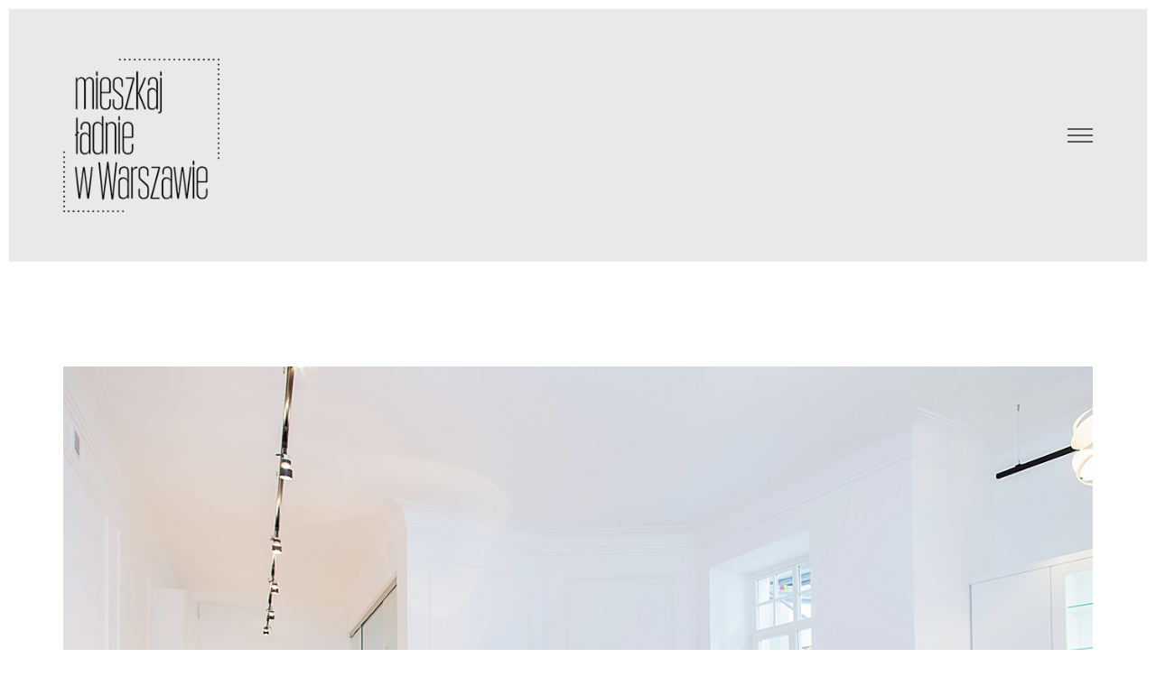

--- FILE ---
content_type: text/html; charset=UTF-8
request_url: http://www.mieszkajladniewwarszawie.pl/photo-portfolio/wynajmij-apartament-historyczna-czesc-warszawy/
body_size: 7845
content:
<!DOCTYPE html>
<!--[if IE 8]>    <html class="ie8"> <![endif]-->
<!--[if IE 9]>    <html class="ie9"> <![endif]-->
<!--[if gt IE 9]><!--> <html lang="en" lang="pl-PL" prefix="og: http://ogp.me/ns#" xmlns="http://www.w3.org/1999/xhtml"> <!--<![endif]-->
<head>
  <meta http-equiv="Content-Type" content="text/html; charset=UTF-8" />
  <meta name="generator" content="WordPress 4.4.33" /> <!-- leave this for stats please -->
  <meta name="viewport" content="width=device-width, minimum-scale=1.0, maximum-scale=1.0">
  <meta http-equiv="X-UA-Compatible" content="IE=edge;chrome=1">
  <meta charset="UTF-8"/>
  <title>
        Apartament w historycznej części Warszawy - Mieszkaj ładnie w WarszawieMieszkaj ładnie w Warszawie  </title>
  <link rel="profile" href="http://gmpg.org/xfn/11"/>
  <link rel="pingback" href="http://www.mieszkajladniewwarszawie.pl/xmlrpc.php"/>
  <link rel="alternate" type="application/rss+xml" title="Mieszkaj ładnie w Warszawie Feed" href="http://www.mieszkajladniewwarszawie.pl/feed/">

    <link rel="shortcut icon" href="http://www.mieszkajladniewwarszawie.pl/wp-content/uploads/2016/04/favicon.png" />

    
<!-- This site is optimized with the Yoast SEO plugin v3.2.5 - https://yoast.com/wordpress/plugins/seo/ -->
<link rel="canonical" href="http://www.mieszkajladniewwarszawie.pl/photo-portfolio/wynajmij-apartament-historyczna-czesc-warszawy/" />
<meta property="og:locale" content="pl_PL" />
<meta property="og:type" content="article" />
<meta property="og:title" content="Apartament w historycznej części Warszawy - Mieszkaj ładnie w Warszawie" />
<meta property="og:description" content="Dwa kroki od Traktu Królewskiego, na ulicy Okólnik znajduje się rewitalizowana kamienica a w niej luksusowo wykończony i wyposażony apartament. Kamienica zbudowana została  w 1912 roku,  w 2015 roku przeszła gruntowną rewitalizację. Kameralne położenie pozwala zapomnieć o centralnym położeniu. Mimo, że jest to ścisłe centrum Warszawy, można cieszyć się z ciszy, spokoju oraz otaczającej zieleni. Przepiękne &hellip;" />
<meta property="og:url" content="http://www.mieszkajladniewwarszawie.pl/photo-portfolio/wynajmij-apartament-historyczna-czesc-warszawy/" />
<meta property="og:site_name" content="Mieszkaj ładnie w Warszawie" />
<meta property="og:image" content="http://www.mieszkajladniewwarszawie.pl/wp-content/uploads/2016/04/OKOLNIK_4471.jpg" />
<meta property="og:image:width" content="1280" />
<meta property="og:image:height" content="853" />
<meta name="twitter:card" content="summary_large_image" />
<meta name="twitter:description" content="Dwa kroki od Traktu Królewskiego, na ulicy Okólnik znajduje się rewitalizowana kamienica a w niej luksusowo wykończony i wyposażony apartament. Kamienica zbudowana została  w 1912 roku,  w 2015 roku przeszła gruntowną rewitalizację. Kameralne położenie pozwala zapomnieć o centralnym położeniu. Mimo, że jest to ścisłe centrum Warszawy, można cieszyć się z ciszy, spokoju oraz otaczającej zieleni. Przepiękne [&hellip;]" />
<meta name="twitter:title" content="Apartament w historycznej części Warszawy - Mieszkaj ładnie w Warszawie" />
<meta name="twitter:image" content="http://www.mieszkajladniewwarszawie.pl/wp-content/uploads/2016/04/OKOLNIK_4471.jpg" />
<!-- / Yoast SEO plugin. -->

<link rel="alternate" type="application/rss+xml" title="Mieszkaj ładnie w Warszawie &raquo; Kanał z wpisami" href="http://www.mieszkajladniewwarszawie.pl/feed/" />
<link rel="alternate" type="application/rss+xml" title="Mieszkaj ładnie w Warszawie &raquo; Kanał z komentarzami" href="http://www.mieszkajladniewwarszawie.pl/comments/feed/" />
<link rel="alternate" type="application/rss+xml" title="Mieszkaj ładnie w Warszawie &raquo; Apartament w historycznej części Warszawy Kanał z komentarzami" href="http://www.mieszkajladniewwarszawie.pl/photo-portfolio/wynajmij-apartament-historyczna-czesc-warszawy/feed/" />
		<script type="text/javascript">
			window._wpemojiSettings = {"baseUrl":"https:\/\/s.w.org\/images\/core\/emoji\/72x72\/","ext":".png","source":{"concatemoji":"http:\/\/www.mieszkajladniewwarszawie.pl\/wp-includes\/js\/wp-emoji-release.min.js?ver=4.4.33"}};
			!function(e,n,t){var a;function i(e){var t=n.createElement("canvas"),a=t.getContext&&t.getContext("2d"),i=String.fromCharCode;return!(!a||!a.fillText)&&(a.textBaseline="top",a.font="600 32px Arial","flag"===e?(a.fillText(i(55356,56806,55356,56826),0,0),3e3<t.toDataURL().length):"diversity"===e?(a.fillText(i(55356,57221),0,0),t=a.getImageData(16,16,1,1).data,a.fillText(i(55356,57221,55356,57343),0,0),(t=a.getImageData(16,16,1,1).data)[0],t[1],t[2],t[3],!0):("simple"===e?a.fillText(i(55357,56835),0,0):a.fillText(i(55356,57135),0,0),0!==a.getImageData(16,16,1,1).data[0]))}function o(e){var t=n.createElement("script");t.src=e,t.type="text/javascript",n.getElementsByTagName("head")[0].appendChild(t)}t.supports={simple:i("simple"),flag:i("flag"),unicode8:i("unicode8"),diversity:i("diversity")},t.DOMReady=!1,t.readyCallback=function(){t.DOMReady=!0},t.supports.simple&&t.supports.flag&&t.supports.unicode8&&t.supports.diversity||(a=function(){t.readyCallback()},n.addEventListener?(n.addEventListener("DOMContentLoaded",a,!1),e.addEventListener("load",a,!1)):(e.attachEvent("onload",a),n.attachEvent("onreadystatechange",function(){"complete"===n.readyState&&t.readyCallback()})),(a=t.source||{}).concatemoji?o(a.concatemoji):a.wpemoji&&a.twemoji&&(o(a.twemoji),o(a.wpemoji)))}(window,document,window._wpemojiSettings);
		</script>
		<style type="text/css">
img.wp-smiley,
img.emoji {
	display: inline !important;
	border: none !important;
	box-shadow: none !important;
	height: 1em !important;
	width: 1em !important;
	margin: 0 .07em !important;
	vertical-align: -0.1em !important;
	background: none !important;
	padding: 0 !important;
}
</style>
<link rel='stylesheet' id='tkss-style-css'  href='http://www.mieszkajladniewwarszawie.pl/wp-content/plugins/tk-social-share/css/style.css?ver=4.4.33' type='text/css' media='all' />
<link rel='stylesheet' id='tkss-cl-css-css'  href='http://www.mieszkajladniewwarszawie.pl/wp-content/plugins/tk-social-share/css/basic-icons.css?ver=4.4.33' type='text/css' media='all' />
<link rel='stylesheet' id='easy-swipebox-css'  href='http://www.mieszkajladniewwarszawie.pl/wp-content/plugins/easy-swipebox/public/css/swipebox.min.css?ver=1.1.0' type='text/css' media='all' />
<link rel='stylesheet' id='tk-shortcodes-fap-css'  href='//netdna.bootstrapcdn.com/font-awesome/4.0.3/css/font-awesome.css?ver=2.0.0' type='text/css' media='all' />
<link rel='stylesheet' id='tk-shortcodes-css'  href='http://www.mieszkajladniewwarszawie.pl/wp-content/plugins/tk-shortcodes/public/css/tk-shortcodes-public.css?ver=2.0.0' type='text/css' media='all' />
<link rel='stylesheet' id='bootstrap-css'  href='http://www.mieszkajladniewwarszawie.pl/wp-content/themes/section/css/bootstrap.css?ver=4.4.33' type='text/css' media='all' />
<link rel='stylesheet' id='fontawesome-css'  href='http://netdna.bootstrapcdn.com/font-awesome/4.0.3/css/font-awesome.css?ver=4.4.33' type='text/css' media='all' />
<link rel='stylesheet' id='main_style-css'  href='http://www.mieszkajladniewwarszawie.pl/wp-content/themes/section/style.css?ver=4.4.33' type='text/css' media='all' />
<link rel='stylesheet' id='Noto-css'  href='//fonts.googleapis.com/css?family=Noto+Sans%3A400%2C700%2C400italic%2C700italic&#038;ver=4.4.33' type='text/css' media='all' />
<link rel='stylesheet' id='Dosis-css'  href='//fonts.googleapis.com/css?family=Dosis%3A300%2C400%2C500%2C600%2C700&#038;ver=4.4.33' type='text/css' media='all' />
<script type='text/javascript' src='http://www.mieszkajladniewwarszawie.pl/wp-includes/js/jquery/jquery.js?ver=1.11.3'></script>
<script type='text/javascript' src='http://www.mieszkajladniewwarszawie.pl/wp-includes/js/jquery/ui/core.min.js?ver=1.11.4'></script>
<script type='text/javascript' src='http://www.mieszkajladniewwarszawie.pl/wp-includes/js/jquery/ui/widget.min.js?ver=1.11.4'></script>
<script type='text/javascript' src='http://www.mieszkajladniewwarszawie.pl/wp-includes/js/jquery/ui/tabs.min.js?ver=1.11.4'></script>
<script type='text/javascript' src='http://www.mieszkajladniewwarszawie.pl/wp-content/plugins/tk-shortcodes/public/js/tk-shortcodes-public.js?ver=2.0.0'></script>
<script type='text/javascript' src='http://www.mieszkajladniewwarszawie.pl/wp-content/themes/section/script/modernizr/modernizr.js?ver=4.4.33'></script>
<link rel='https://api.w.org/' href='http://www.mieszkajladniewwarszawie.pl/wp-json/' />
<link rel="EditURI" type="application/rsd+xml" title="RSD" href="http://www.mieszkajladniewwarszawie.pl/xmlrpc.php?rsd" />
<link rel="wlwmanifest" type="application/wlwmanifest+xml" href="http://www.mieszkajladniewwarszawie.pl/wp-includes/wlwmanifest.xml" /> 
<meta name="generator" content="WordPress 4.4.33" />
<link rel='shortlink' href='http://www.mieszkajladniewwarszawie.pl/?p=214' />
<link rel="alternate" type="application/json+oembed" href="http://www.mieszkajladniewwarszawie.pl/wp-json/oembed/1.0/embed?url=http%3A%2F%2Fwww.mieszkajladniewwarszawie.pl%2Fphoto-portfolio%2Fwynajmij-apartament-historyczna-czesc-warszawy%2F" />
<link rel="alternate" type="text/xml+oembed" href="http://www.mieszkajladniewwarszawie.pl/wp-json/oembed/1.0/embed?url=http%3A%2F%2Fwww.mieszkajladniewwarszawie.pl%2Fphoto-portfolio%2Fwynajmij-apartament-historyczna-czesc-warszawy%2F&#038;format=xml" />

		<script>
			(function(i,s,o,g,r,a,m){i['GoogleAnalyticsObject']=r;i[r]=i[r]||function(){
			(i[r].q=i[r].q||[]).push(arguments)},i[r].l=1*new Date();a=s.createElement(o),
			m=s.getElementsByTagName(o)[0];a.async=1;a.src=g;m.parentNode.insertBefore(a,m)
			})(window,document,'script','//www.google-analytics.com/analytics.js','ga');
			ga('create', 'UA-77349528-1', 'auto');
			ga('require', 'displayfeatures');
			ga('require', 'linkid', 'linkid.js');
			ga('set', 'anonymizeIP', true);
			ga('set', 'forceSSL', true);
			ga('send', 'pageview');
		</script>

		<script>
  (function(i,s,o,g,r,a,m){i['GoogleAnalyticsObject']=r;i[r]=i[r]||function(){
  (i[r].q=i[r].q||[]).push(arguments)},i[r].l=1*new Date();a=s.createElement(o),
  m=s.getElementsByTagName(o)[0];a.async=1;a.src=g;m.parentNode.insertBefore(a,m)
  })(window,document,'script','https://www.google-analytics.com/analytics.js','ga');

  ga('create', 'UA-77349528-1', 'auto');
  ga('send', 'pageview');

</script>
<script type="text/javascript">
    (function() {
    var po = document.createElement("script"); po.type = "text/javascript"; po.async = true;
    po.src = "//api.at.getsocial.io/widget/v1/gs_async.js?id=c768ee";
    var s = document.getElementsByTagName("script")[0]; s.parentNode.insertBefore(po, s);
    })();
    var GETSOCIAL_VERSION = "3.1.2";
</script>  <script>
  jQuery(function(){
    if(jQuery('html').hasClass('ie8')){jQuery('.main-content').find('.row').removeClass('grid-wrapper');}
  });
  </script>
</head>
<body class="single single-portfolio postid-214 single-format-standard">

  <header class="header-main__wrapper">
    <nav class="header-main">
      <div class="container">
        <a class="navbar-brand" href="http://www.mieszkajladniewwarszawie.pl">
                      <img src="http://www.mieszkajladniewwarszawie.pl/wp-content/uploads/2016/04/mieszkal-ladnie_logo-1.png" alt='Mieszkaj ładnie w Warszawie' title="Mieszkaj ładnie w Warszawie"/>
                  </a>
      </div><!-- container -->
    </nav>
    <div class="container menu-toggle__wrapper horizontal-middle">
      <button type="button" class="menu-toggle">
        <span class="icon-bar"></span>
      </button>
    </div>

    <nav class="header-nav verticalize-container" role="navigation">
  <a href="#" class="close-navbar"><i class="icon-close"></i></a>
    <!-- Collect the nav links, forms, and other content for toggling -->
      <!-- Primary navigation -->
        <ul id="navigation" class="nav verticalize"><li id="menu-item-220" class="menu-item menu-item-type-custom menu-item-object-custom menu-item-220"><a href="http://www.mieszkajladniewwarszawie.pl/portfolio-category/mieszkaj/">Mieszkaj</a></li>
<li id="menu-item-221" class="menu-item menu-item-type-custom menu-item-object-custom menu-item-221"><a href="http://www.mieszkajladniewwarszawie.pl/portfolio-category/ladnie/">Ładnie</a></li>
<li id="menu-item-222" class="menu-item menu-item-type-custom menu-item-object-custom menu-item-222"><a href="http://www.mieszkajladniewwarszawie.pl/portfolio-category/w-warszawie/">W Warszawie</a></li>
<li id="menu-item-223" class="menu-item menu-item-type-post_type menu-item-object-page menu-item-223"><a href="http://www.mieszkajladniewwarszawie.pl/kontakt/">Kontakt</a></li>
</ul>      <!-- Primary navigation end -->
</nav>
    <nav class="back-to-top"></nav>
  </header><div id="main-wrapper">
  <div class="portfolio">
                                                <div class="container">
      <div class="row">
        <div class="col-md-12 main-content">
          <section class="portfolio-content">
                                    <figure class="portfolio-featured">
                          <img width="1280" height="853" src="http://www.mieszkajladniewwarszawie.pl/wp-content/uploads/2016/04/OKOLNIK_4471.jpg" class="attachment-full size-full wp-post-image" alt="OKOLNIK_4471" srcset="http://www.mieszkajladniewwarszawie.pl/wp-content/uploads/2016/04/OKOLNIK_4471-300x200.jpg 300w, http://www.mieszkajladniewwarszawie.pl/wp-content/uploads/2016/04/OKOLNIK_4471-768x512.jpg 768w, http://www.mieszkajladniewwarszawie.pl/wp-content/uploads/2016/04/OKOLNIK_4471-1024x682.jpg 1024w, http://www.mieszkajladniewwarszawie.pl/wp-content/uploads/2016/04/OKOLNIK_4471-705x470.jpg 705w, http://www.mieszkajladniewwarszawie.pl/wp-content/uploads/2016/04/OKOLNIK_4471-360x240.jpg 360w, http://www.mieszkajladniewwarszawie.pl/wp-content/uploads/2016/04/OKOLNIK_4471.jpg 1280w" sizes="(max-width: 1280px) 100vw, 1280px" />                      </figure>
                          <header class="post-title">
              <h2>Apartament w historycznej części Warszawy</h2>
            </header>
            <p>Dwa kroki od Traktu Królewskiego, na ulicy Okólnik znajduje się rewitalizowana kamienica a w niej luksusowo wykończony i wyposażony apartament. Kamienica zbudowana została  w 1912 roku,  w 2015 roku przeszła gruntowną rewitalizację. Kameralne położenie pozwala zapomnieć o centralnym położeniu. Mimo, że jest to ścisłe centrum Warszawy, można cieszyć się z ciszy, spokoju oraz otaczającej zieleni.</p>
<p>Przepiękne marmurowe klatki schodowe, współczesne windy, najwyższy standard wykończenia. Salon i kuchnia tworzą przestronną część dzienną. Doskonale doświetlona sypialnia i gustowna łazienka tworzą dopełniającą się całość.</p>
<p>Szczegóły dotyczące apartamentu i warunków jego wynajmu dostępne są na <a href="http://sawicki.waw.pl/" target="_blank">www.sawicki.waw.pl </a></p>

		<style type='text/css'>
			#gallery-2 {
				margin: auto;
			}
			#gallery-2 .gallery-item {
				float: left;
				margin-top: 10px;
				text-align: center;
				width: 50%;
			}
			#gallery-2 img {
				border: 2px solid #cfcfcf;
			}
			#gallery-2 .gallery-caption {
				margin-left: 0;
			}
			/* see gallery_shortcode() in wp-includes/media.php */
		</style>
		<div id='gallery-2' class='gallery galleryid-214 gallery-columns-2 gallery-size-large'><dl class='gallery-item'>
			<dt class='gallery-icon landscape'>
				<a href='http://www.mieszkajladniewwarszawie.pl/okolnik_4435/'><img width="780" height="519" src="http://www.mieszkajladniewwarszawie.pl/wp-content/uploads/2016/04/OKOLNIK_4435-1024x682.jpg" class="attachment-large size-large" alt="OKOLNIK_4435" srcset="http://www.mieszkajladniewwarszawie.pl/wp-content/uploads/2016/04/OKOLNIK_4435-300x200.jpg 300w, http://www.mieszkajladniewwarszawie.pl/wp-content/uploads/2016/04/OKOLNIK_4435-768x512.jpg 768w, http://www.mieszkajladniewwarszawie.pl/wp-content/uploads/2016/04/OKOLNIK_4435-1024x682.jpg 1024w, http://www.mieszkajladniewwarszawie.pl/wp-content/uploads/2016/04/OKOLNIK_4435-705x470.jpg 705w, http://www.mieszkajladniewwarszawie.pl/wp-content/uploads/2016/04/OKOLNIK_4435-360x240.jpg 360w, http://www.mieszkajladniewwarszawie.pl/wp-content/uploads/2016/04/OKOLNIK_4435.jpg 1280w" sizes="(max-width: 780px) 100vw, 780px" /></a>
			</dt></dl><dl class='gallery-item'>
			<dt class='gallery-icon landscape'>
				<a href='http://www.mieszkajladniewwarszawie.pl/okolnik_4467/'><img width="780" height="519" src="http://www.mieszkajladniewwarszawie.pl/wp-content/uploads/2016/04/OKOLNIK_4467-1024x682.jpg" class="attachment-large size-large" alt="OKOLNIK_4467" srcset="http://www.mieszkajladniewwarszawie.pl/wp-content/uploads/2016/04/OKOLNIK_4467-300x200.jpg 300w, http://www.mieszkajladniewwarszawie.pl/wp-content/uploads/2016/04/OKOLNIK_4467-768x512.jpg 768w, http://www.mieszkajladniewwarszawie.pl/wp-content/uploads/2016/04/OKOLNIK_4467-1024x682.jpg 1024w, http://www.mieszkajladniewwarszawie.pl/wp-content/uploads/2016/04/OKOLNIK_4467-705x470.jpg 705w, http://www.mieszkajladniewwarszawie.pl/wp-content/uploads/2016/04/OKOLNIK_4467-360x240.jpg 360w, http://www.mieszkajladniewwarszawie.pl/wp-content/uploads/2016/04/OKOLNIK_4467.jpg 1280w" sizes="(max-width: 780px) 100vw, 780px" /></a>
			</dt></dl><br style="clear: both" />
		</div>

<p>&nbsp;</p>
<p>&nbsp;</p>
          </section>
        </div><!-- main-content -->
      </div><!-- row -->
    </div><!-- container -->

    <!-- PREVIOUS/NEXT POST -->
    
    <nav class="portfolio-nav clearfix">
                                  <a href="http://www.mieszkajladniewwarszawie.pl/photo-portfolio/francuskie-klimaty/" class="prev verticalize-container">
                <img src="http://www.mieszkajladniewwarszawie.pl/wp-content/uploads/2016/04/plac_przym_8144-937x170.jpg">
                <div class="portfolio-info verticalize">
                  <h4>Francuskie klimaty</h4>
                  <small>
                                                                  In                          Mieszkaj                                        </small>
                </div>
              </a>
                                        <a href="http://www.mieszkajladniewwarszawie.pl/photo-portfolio/mieszkaj-na-ochocie/" class="next verticalize-container">
                <img src="http://www.mieszkajladniewwarszawie.pl/wp-content/uploads/2016/04/Niemcewicza10_4999-937x170.jpg">
                <div class="portfolio-info verticalize">
                  <h4>Ochockie klimaty</h4>
                  <small>
                                                                  In                            Mieszkaj                                        </small>
                </div>
              </a>
          </nav>
  </div><!-- porfolio -->
</div><!-- main-wrapper -->
<!-- FOOTER -->
    <div class="fake-footer"></div>
    <div id="footer-wrapper">
      <footer id="footer"  class="container">
        <div class="row">
          <div class="col-md-8">
            <div class="row">
              <div class="col-lg-4 col-xs-6 widget-area">
                <div class="widget widget_text"><h3>Mieszkaj</h3>			<div class="textwidget"><a href="http://www.mieszkajladniewwarszawie.pl/portfolio-category/mieszkaj/">Zobacz gdzie mieszkać >> </a></div>
		</div>              </div>
              <div class="col-lg-4 col-xs-6 widget-area">
                <div class="widget widget_text"><h3>Ładnie</h3>			<div class="textwidget"><a href="http://www.mieszkajladniewwarszawie.pl/portfolio-category/ladnie/"> Zobacz jak mieszkać >></a></div>
		</div>              </div>
              <div class="col-lg-4 col-xs-6 widget-area">
                <div class="widget widget_text"><h3>w Warszawie</h3>			<div class="textwidget"><a href="http://www.mieszkajladniewwarszawie.pl/portfolio-category/w-warszawie/"> Zobacz dlaczego w Warszawie >> </a></div>
		</div>              </div>
            </div><!-- end row -->
          </div><!-- end col-md-8 -->

              <!-- ADD CLASS TO FOOTER COPY WIDGET IF OTHER SIDEBARS HAVE WIDGETS OR NOT -->
              

              <div class="col-md-4 footer__copy">
                  <div class="copy">
                      
                                 <figure class="social">
                                                                            <a href="http://facebook.com/mieszkajladniewwarszawie"><i class="icon-facebook"></i></a>
                                  
                                  
                                  
                                                                            <a href="http://www.instagram.com/mieszkajladniewwarszawie"><i class="icon-instagram"></i></a>
                                  
                                  
                                  
                                  
                                  
                                  
                                                                  </figure>

                          
                                <p>Copyright Information Goes Here 2014. All Rights Reserved.</p>
            </div><!-- end copy  -->
          </div><!-- end col-md-4 -->
        </div>
      </footer>
    </div>
    <script type='text/javascript' src='http://www.mieszkajladniewwarszawie.pl/wp-content/plugins/easy-swipebox/public/js/jquery.swipebox.min.js?ver=1.1.0'></script>
<script type='text/javascript'>
/* <![CDATA[ */
var easySwipeBox_localize_init_var = {"lightbox":{"useCSS":true,"useSVG":true,"removeBarsOnMobile":true,"hideCloseButtonOnMobile":false,"hideBarsDelay":3000,"videoMaxWidth":1140,"vimeoColor":"cccccc","loopAtEnd":false,"autoplayVideos":false},"autodetect":{"autodetectImage":true,"autodetectVideo":true,"autodetectExclude":".no-swipebox"}};
/* ]]> */
</script>
<script type='text/javascript' src='http://www.mieszkajladniewwarszawie.pl/wp-content/plugins/easy-swipebox/public/js/jquery.init.js?ver=1.1.0'></script>
<script type='text/javascript' src='http://www.mieszkajladniewwarszawie.pl/wp-includes/js/masonry.min.js?ver=3.1.2'></script>
<script type='text/javascript' src='http://www.mieszkajladniewwarszawie.pl/wp-includes/js/jquery/jquery.masonry.min.js?ver=3.1.2'></script>
<script type='text/javascript' src='http://www.mieszkajladniewwarszawie.pl/wp-content/themes/section/script/jquery/jquery.easing-1.3.min.js?ver=4.4.33'></script>
<script type='text/javascript' src='http://www.mieszkajladniewwarszawie.pl/wp-content/themes/section/script/bootstrap/bootstrap.min.js?ver=4.4.33'></script>
<script type='text/javascript' src='http://www.mieszkajladniewwarszawie.pl/wp-content/themes/section/script/infinite-scroll/infinite-scroll.min.js?ver=4.4.33'></script>
<script type='text/javascript'>
/* <![CDATA[ */
var ajax_var = {"url":"http:\/\/www.mieszkajladniewwarszawie.pl\/wp-content\/themes\/section","items_number":"6","posts_number":"6"};
/* ]]> */
</script>
<script type='text/javascript' src='http://www.mieszkajladniewwarszawie.pl/wp-content/themes/section/script/infinite-scroll/infinite-scroll-call.js?ver=4.4.33'></script>
<script type='text/javascript' src='http://www.mieszkajladniewwarszawie.pl/wp-content/themes/section/script/nicescroll/jquery.nicescroll.min.js?ver=4.4.33'></script>
<script type='text/javascript' src='http://www.mieszkajladniewwarszawie.pl/wp-content/themes/section/script/jpreloader/jpreloader.min.js?ver=4.4.33'></script>
<script type='text/javascript' src='http://www.mieszkajladniewwarszawie.pl/wp-content/themes/section/script/stellar/jquery.stellar.min.js?ver=4.4.33'></script>
<script type='text/javascript' src='http://www.mieszkajladniewwarszawie.pl/wp-content/themes/section/script/placeholders/placeholders.js?ver=4.4.33'></script>
<script type='text/javascript' src='http://www.mieszkajladniewwarszawie.pl/wp-content/themes/section/script/retina/retina.js?ver=4.4.33'></script>
<script type='text/javascript'>
/* <![CDATA[ */
var js_vars = {"get_template_directory_uri":"http:\/\/www.mieszkajladniewwarszawie.pl\/wp-content\/themes\/section","theme_date_format":"j F Y","admin_url":"http:\/\/www.mieszkajladniewwarszawie.pl\/wp-admin\/admin-ajax.php","nonce":"3bedc4c44a","message_error_message":"Podaj swoj\u0105 wiadomo\u015b\u0107","email_error_message":"Podaj sw\u00f3j adres e-mail","name_error_message":"Podaj swoje imi\u0119"};
/* ]]> */
</script>
<script type='text/javascript' src='http://www.mieszkajladniewwarszawie.pl/wp-content/themes/section/script/common.js?ver=4.4.33'></script>
<script type='text/javascript' src='http://www.mieszkajladniewwarszawie.pl/wp-includes/js/comment-reply.min.js?ver=4.4.33'></script>
<script type='text/javascript' src='http://www.mieszkajladniewwarszawie.pl/wp-includes/js/wp-embed.min.js?ver=4.4.33'></script>
  </body>
</html>

--- FILE ---
content_type: text/css
request_url: http://www.mieszkajladniewwarszawie.pl/wp-content/themes/section/style.css?ver=4.4.33
body_size: 9314
content:
/*
    Theme Name:         Section
    Support URI:        http://www.themeskingdom.com/support/
    Description:        Great and Modern looking responsive WordPress Blog Theme
    Author:             Themeskingdom
    Author URI:         http://www.themeskingdom.com/support/
    Version:            1.2
    License:            GNU General Public License v2.0
    License URI:        http://www.gnu.org/licenses/gpl-2.0.html
    Theme URI:          http://www.themeskingdom.com/
    Tags: white, light, one-column, two-columns, right-sidebar, fluid-layout, custom-menu, editor-style, featured-images, microformats, post-formats, rtl-language-support, sticky-post, translation-ready
*/

/*

-- TABLE OF CONTENT (put $ in front of the search for filtering to the top of the segment) --
GENERAL
HEADER
FOOTER
BLOG
PORTFOLIO
WIDGETS
SIDEBAR
CONTACT
SHORTCODES
404
SEARCH

IE-STYLES

MOZILLA-SPECIFIC

@-moz-document url-prefix() {
    .post-meta  {
        padding: 2px 0 3px;
    }
}
WOLF-FLICKR-WIDGET
RESPONSIVE
*/

/*-- $WP-Styles --*/

.alignnone {
    margin: 5px 20px 20px 0;
}

.aligncenter,
div.aligncenter {
    display: block;
    margin: 5px auto 5px auto;
}

.alignright {
    float: right;
    margin: 5px 0 20px 20px;
}

.alignleft {
    float: left;
    margin: 5px 20px 20px 0;
}

.aligncenter {
    display: block;
    margin: 5px auto 5px auto;
}

a img.alignright {
    float: right;
    margin: 5px 0 20px 20px;
}

a img.alignnone {
    margin: 5px 20px 20px 0;
}

a img.alignleft {
    float: left;
    margin: 5px 20px 20px 0;
}

a img.aligncenter {
    display: block;
    margin-left: auto;
    margin-right: auto
}

.wp-caption {
    background: #fff;
    border: 1px solid #f0f0f0;
    max-width: 96%; /* Image does not overflow the content area */
    padding: 5px 3px 10px;
    text-align: center;
}

.wp-caption {
    padding-bottom: 0;
}

.wp-caption.alignnone {
    margin: 5px 20px 20px 0;
}

.wp-caption.alignleft {
    margin: 5px 20px 20px 0;
}

.wp-caption.alignright {
    margin: 5px 0 20px 20px;
}

.wp-caption img {
    border: 0 none;
    height: auto;
    margin: 0;
    max-width: 98.5%;
    padding: 0;
    width: auto;
}

.wp-caption p.wp-caption-text,
.blog .wp-caption p.wp-caption-text {
    font-size: 11px;
    line-height: 17px;
    margin: 0;
    padding: 5px 4px;
}

/*-- $GENERAL --*/

/*icons*/

@font-face {
    font-family: 'icomoon';
    src:url('fonts/icons/icomoon.eot?xc6kuq');
    src:url('fonts/icons/icomoon.eot?#iefixxc6kuq') format('embedded-opentype'),
        url('fonts/icons/icomoon.woff?xc6kuq') format('woff'),
        url('fonts/icons/icomoon.ttf?xc6kuq') format('truetype'),
        url('fonts/icons/icomoon.svg?xc6kuq#icomoon') format('svg');
    font-weight: normal;
    font-style: normal;
}

[class^="icon-"], [class*=" icon-"] {
    font-family: 'icomoon';
    speak: none;
    font-style: normal;
    font-weight: normal;
    font-variant: normal;
    text-transform: none;
    line-height: 1;

    /* Better Font Rendering =========== */
    -webkit-font-smoothing: antialiased;
    -moz-osx-font-smoothing: grayscale;
}

.icon-pinterest:before {
    content: "\e600";
}
.icon-vimeo:before {
    content: "\e603";
}
.icon-twitter:before {
    content: "\e605";
}
.icon-tumblr:before {
    content: "\e608";
}
.icon-in:before {
    content: "\e610";
}
.icon-google:before {
    content: "\e611";
}
.icon-flikr:before {
    content: "\e612";
}
.icon-facebook:before {
    content: "\e613";
}
.icon-dribbble:before {
    content: "\e616";
}
.icon-be:before {
    content: "\e619";
}
.icon-instagram:before {
    content: "\f16d";
}

*, *:before, *:after {
    -moz-box-sizing: border-box;
    -webkit-box-sizing: border-box;
    box-sizing: border-box;
}

html {
    height: 100%;
}

body {
    -webkit-font-smoothing: antialiased;
    display: none;
}

body.fixed {
    overflow: hidden;
    margin-right: 15px;
    position: fixed;
    top: 0;
    left: 0;
    right: 0;
    bottom: 0;
}

h1, h2, h3, h4, h5, h6, a, i, p, span {
    vertical-align: middle;
}

a {
    color: #a3a3a3;
    -webkit-transition: color .3s ease-out;
    -o-transition: color .3s ease-out;
    transition: color .3s ease-out;
}

a:hover {
    text-decoration: none;
    color: #404040;
}

a:focus {
    outline: 0;
}

a.border-effect:focus,
.border-effect a:focus {
    text-decoration: none;
}

.blog img,
.portfolio img {
    max-width: 100%;
    height: auto;
}

.border-effect {
    position: relative;
    vertical-align: middle;
}

.border-effect:after {
    content: "";
    height: 2px;
    position: absolute;
    bottom: -8px;
    left: 0;
    width: 100%;
    background-color: transparent;
    -webkit-transition: all .3s cubic-bezier(.27,.52,.28,.97);
    -o-transition: all .3s cubic-bezier(.27,.52,.28,.97);
    transition: all .3s cubic-bezier(.27,.52,.28,.97);
}

.border-effect:hover {
    color: inherit;
}

.border-effect:hover:after {
    bottom: -5px;
    background-color: #000;
}

.post.link .border-effect:hover:after {
    bottom: 0;
}

h1 a,
h2 a,
h3 a,
h4 a,
h5 a,
h6 a {
    color: #000;
    vertical-align: baseline;
}

h1 a:hover,
h2 a:hover,
h3 a:hover,
h4 a:hover,
h5 a:hover,
h6 a:hover {
    color: #a3a3a3;
}

ul,
ol {
    padding: 0;
    margin: 0;
}

blockquote,
.blog blockquote {
    margin: 24px 0 24px 20px;
    font-family: "Dosis", "Helvetica Neue", Helvetica, Arial, sans-serif;
    border-left: 2px solid #000;
    padding: 5px 18px;
}

blockquote p,
.blog blockquote p,
.blog-single blockquote p,
.blog.archive blockquote p,
.contact blockquote p,
.portfolio-content blockquote p {
    font-size: 1.4em;
    margin: 0;
}

input[type="text"],
input[type="email"],
input[type="password"],
select,
textarea {
    padding: 8px 16px;
    padding: 7px 16px 14px \0;
    width: 100%;
    border: 2px solid transparent;
    background-color: #ebeced;
    outline: 0;
    -webkit-appearance: none;
    -webkit-border-radius: 0;
    -moz-border-radius: 0;
    border-radius: 0;
    box-shadow: none;
    font-size: 13px;
    color: #b8b8b8;
    color: rgba(0,0,0,.4);
    display: block;
}

input[type="text"]:focus,
input[type="email"]:focus,
input[type="password"]:focus,
select:focus,
textarea:focus {
    border-color: #ebeced;
    background-color: transparent;
}

textarea {
    resize: vertical;
}

/*remove IE clearfield button*/

::-ms-clear {
    width : 0;
    height: 0;
}

::-ms-reveal {
    width : 0;
    height: 0;
}

button {
    border: 0;
}

.btn,
input[type="submit"],
.tagcloud a,
.featured-banner {
    background-color: transparent;
    color: #000;
    border: 2px solid  #000;
    text-transform: uppercase;
    font-family: "Dosis", "Helvetica Neue", Helvetica, Arial, sans-serif;
    line-height: 1em;
    font-weight: 500;
    font-size: 14px;
    -webkit-transition: all .3s ease-out;
    -o-transition: all .3s ease-out;
    transition: all .3s ease-out;
}

.btn,
input[type="submit"],
.tagcloud a {
    padding: 10px 14px 8px;
}

.contact form button[type="submit"] {
    margin-top: 20px;
}

.btn:hover,
input[type="submit"]:hover,
.tagcloud a:hover {
    background-color: #000;
    color: #fff;
}

#main-wrapper {
    padding-top: 64px;
    padding-bottom: 85px;
    background-color: #fff;
    position: relative;
    z-index: 6;
}

.main-content p {
    font-size: 15px;
    color: #5e5e5e;
    line-height: 1.6em;
}

.alert {
    margin-top: 18px;
    margin-bottom: 0;
}

.back-to-top {
    width: 44px;
    height: 30px;
    position: fixed;
    bottom: 50px;
    right: 40px;
    z-index: 900;
    display: none;
    cursor: pointer;
}

.back-to-top:before,
.back-to-top:after {
    content: "";
    position: absolute;
    background-color: #cfcfcf;
    width: 1px;
    height: 30px;
    left: 22px;
    -webkit-transform-origin: 0 0;
    -moz-transform-origin: 0 0;
    -ms-transform-origin: 0 0;
    -o-transform-origin: 0 0;
    transform-origin: 0 0;
    -webkit-transition: all .3s cubic-bezier(.27,.52,.28,.97);
    -o-transition: all .3s cubic-bezier(.27,.52,.28,.97);
    transition: all .3s cubic-bezier(.27,.52,.28,.97);
}

.back-to-top:before {
    top: 0;
    -webkit-transform: rotateZ(45deg);
    -ms-transform: rotateZ(45deg);
    -o-transform: rotateZ(45deg);
    transform: rotateZ(45deg);
}

.back-to-top:after {
    top: 1px;
    -webkit-transform: rotateZ(-45deg);
    -ms-transform: rotateZ(-45deg);
    -o-transform: rotateZ(-45deg);
    transform: rotateZ(-45deg);
}

.back-to-top:hover:before{
    -webkit-transform: rotateZ(35deg);
    -ms-transform: rotateZ(35deg);
    -o-transform: rotateZ(35deg);
    transform: rotateZ(35deg);
}

.back-to-top:hover:after {
    -webkit-transform: rotateZ(-35deg);
    -ms-transform: rotateZ(-35deg);
    -o-transform: rotateZ(-35deg);
    transform: rotateZ(-35deg);
}

#image-navigation .nav-previous,
#image-navigation .nav-next {
    margin-bottom: 10px;
    display: inline-block;
}

#image-navigation .nav-previous a {
    margin-right: 20px;
}

#image-navigation .meta-nav {
    vertical-align: baseline;
}

/*--$ HEADER --*/

.header-main__wrapper {
    position: relative;
    overflow: hidden;
}

.header-main {
    background-color: #e9e9e9;
    border: 10px solid #fff;
    padding: 55px 0;
    position: relative;
    z-index: 6;
}

.header-main .container {
    position: relative;
}

.navbar-brand {
    display: inline-block;
}

.menu-toggle__wrapper {
    position: absolute;
    top: 50%;
    left: 50%;
    margin-top: -14.5px;
    height: 29px;
}

.menu-toggle {
    background-color: transparent;
    padding: 0;
    position: absolute;
    right: 15px;
    top: 0;
    padding: 13px 0;
    outline: 0;
    z-index: 1001;
    margin-right: 15px;
}

.menu-toggle .icon-bar,
.menu-toggle .icon-bar:before,
.menu-toggle .icon-bar:after {
    width: 28px;
    height: 2px;
    background-color: #5d5d5d;
    background-color: rgba(0,0,0,.6);
    display: block;
    -webkit-transition: all .1s ease-out;
    -o-transition: all .1s ease-out;
    transition: all .1s ease-out;
    z-index: 1001;
}

.menu-toggle .icon-bar:before,
.menu-toggle .icon-bar:after {
    content: "";
    position: relative;
    -webkit-transform-origin: 15px;
    -moz-transform-origin: 15px;
    -ms-transform-origin: 15px;
    -o-transform-origin: 15px;
    transform-origin: 15px;
}

.menu-toggle.menu-open {
    -webkit-transition: all .2s ease-out;
    -o-transition: all .2s ease-out;
    transition: all .2s ease-out;
}

.menu-toggle.menu-open .icon-bar {
    background-color: transparent;
}

.menu-toggle .icon-bar:before {
    top: -7px;
}

.menu-toggle .icon-bar:after {
    top: 5px;
}

.menu-toggle:hover .icon-bar:before {
    top: -9px;
}

.menu-toggle:hover .icon-bar:after {
    top: 7px;
}

.menu-toggle.menu-open .icon-bar:before,
.menu-toggle.menu-open .icon-bar:after,
.menu-toggle.menu-open:hover .icon-bar:before,
.menu-toggle.menu-open:hover .icon-bar:after {
    top: -1px;
    background-color: #6f6f6f;
    background-color: rgba(255,255,255,.3);
}

.menu-toggle.menu-open .icon-bar:before,
.menu-toggle.menu-open .icon-bar:after {
    -webkit-transition: all .4s ease-out;
    -o-transition: all .4s ease-out;
    transition: all .4s ease-out;
}

.menu-toggle.menu-open .icon-bar:before {
    -webkit-transform: rotate(-45deg);
    -ms-transform: rotate(-45deg);
    -o-transform: rotate(-45deg);
    transform: rotate(-45deg);
}

.menu-toggle.menu-open .icon-bar:after {
    -webkit-transform: rotate(45deg);
    -ms-transform: rotate(45deg);
    -o-transform: rotate(45deg);
    transform: rotate(45deg);
}

.header-nav {
    background-color: #000;
    position: fixed;
    text-align: center;
    top: 10px;
    left: 10px;
    right: 10px;
    bottom: 10px;
    padding: 100px 0;
    visibility: hidden;
    -ms-filter: "progid:DXImageTransform.Microsoft.Alpha(Opacity=0)";
    filter: progid:DXImageTransform.Microsoft.Alpha(Opacity=0);
    opacity: 0;
    -webkit-transform: scale(.8);
    -ms-transform: scale(.8);
    -o-transform: scale(.8);
    transform: scale(.8);
    -webkit-transition: all .5s cubic-bezier(.27,.52,.28,.97);
    -o-transition: all .5s cubic-bezier(.27,.52,.28,.97);
    transition: all .5s cubic-bezier(.27,.52,.28,.97);
    z-index: 1000;
}

.header-nav.opened {
    visibility: visible;
    -ms-filter: "progid:DXImageTransform.Microsoft.Alpha(Opacity=100)";
    filter: progid:DXImageTransform.Microsoft.Alpha(Opacity=100);
    opacity: 1;
    -webkit-transform: scale(1);
    -ms-transform: scale(1);
    -o-transform: scale(1);
    transform: scale(1);
}

.header-nav a {
    color: #6f6f6f;
    color: rgba(255,255,255,.3);
    font-size: 36px;
    font-family: "Dosis", "Helvetica Neue", Helvetica, Arial, sans-serif;
    text-decoration: none;
}

.header-nav a:hover,
.current-menu-item a {
    color: #fff;
}

.header-nav .dropdown-menu a {
    font-size: 20px;
}

.header-nav .nav {
    display: inline-block;
    list-style: none;
    text-align: center;
    margin-left: 15px;
}

.fixed .header-nav .nav {
    margin-left: 0;
}

.header-nav .nav > li {
    margin-top: 35px;
}

.header-nav .nav > li:first-child {
    margin-top: 0;
}

.header-nav .dropdown:hover > a {
    color: #fff;
}

.header-nav .dropdown-menu {
    overflow: hidden;
    -webkit-transition: all 1s ease;
    -o-transition: all 1s ease;
    transition: all 1s ease;
}

.header-nav .dropdown-menu li {
    list-style: none;
}

/*-- $FOOTER --*/

#footer-wrapper {
    position: fixed;
    bottom: 0;
    left: 0;
    right: 0;
    top: 0;
    background-color: #e9e9e9;
    padding: 0 10px 10px;
    -webkit-background-clip: content-box;
    -moz-background-clip: content-box;
    background-clip: content-box;
}

#footer-wrapper.static {
    position: static;
}

#footer-wrapper.fixed {
    padding: 10px;
}

#footer {
    padding-top: 150px;
    padding-bottom: 150px;
}

.fixed #footer {
    padding: 28px 0 0;
    position: absolute;
    left: 50%;
    top: 50%;
}

.fixed .col-md-12.footer__copy {
    position: absolute;
    top: 50%;
    left: 50%;
    width: 100%;
   -webkit-transform: translate(-50%, -50%);
   -ms-transform: translate(-50%, -50%);
   -o-transform: translate(-50%, -50%);
   transform: translate(-50%, -50%);
}

#footer .copy {
    background-color: #d1dae1;
    padding: 55px;
    width: 90%;
    margin: 0 auto;
}

#footer .copy p {
    line-height: 1.7em;
    color: #969ca2;
    color: rgba(0,0,0,.3);
    margin-bottom: 0;
    text-align: center;
}

#footer .copy a {
    vertical-align: baseline;
}

.social {
    margin-left: -26px;
    font-size: 0;
    margin-bottom: 20px;
    text-align: center;
}

.social a {
    display: inline-block;
    color: #7d8387;
    font-size: 22px;
    margin-left: 26px;
    margin-bottom: 10px;
}

.social a:hover {
    color: #444;
}

/*-- $BLOG --*/

#filters {
    text-align: center;
    margin-bottom: 74px;
}

#filters li {
    display: inline-block;
    font-family: "Dosis", "Helvetica Neue", Helvetica, Arial, sans-serif;
    font-size: 20px;
    border-bottom: 2px solid transparent;
    margin: 0 7px;
}

#filters .border-effect:hover:after {
    bottom: -2px;
}

#filters li.selected {
    border-color: #000;
    color: #000;
    pointer-events: none;
}

#filters li a {
    display: block;
}

#filters a:hover,
#filters li.selected a {
    color: #000;
}

.pagination {
    position: absolute;
    left: 50%;
    margin-left: -60.5px;
    bottom: -16px;
    z-index: 1;
}

.page .pagination {
    bottom: 13px;
}

/* jpreloader */

#jpreOverlay {
    background-color:#fff;
}

#jpreBar {
    background: #000;
}

#jpreButton {
    visibility: hidden;

}

#jpreLoader {
    font-size: 65px;
    margin-top: 15px;
    margin-left: 4px;
    color: #e5e5e5;
    background-color: #e5e5e5;
    text-align: center;
    height: 4px;
    width: 140px;
}

/* end jpreloader */

#loading-is {
    text-align: center;
    margin: 22px auto 0;
    height: 4px;
    width: 130px;
    position: relative;
    left: -15px;
}

.page #loading-is {
    margin-top: 60px;
    margin-bottom: 30px;
}

#infscr-loading {
    margin: 0 auto;
}

.grid-wrapper .post {
    margin-bottom: 68px;
}

.page-title h2 {
    margin: 0;
    padding-bottom: 54px;
}

.post th {
    background-color: #fcfcfc;
}

.post td,
.post th {
    padding: 15px 15px;
    border: 1px solid #e9e9e9;
}

.post a {
    vertical-align: baseline;
}

.post p img {
    height: auto;
}

.post dt {
    margin-top: 10px;
}

.post ul,
.post ol {
    list-style-position: inside;
}

.post ul li > ul,
.post ol li > ol,
.post ol li > ul,
.post ul li > ol {
    padding-left: 40px;
}

.post .post-content input[type="submit"] {
    display: block;
    margin-top: 10px;
}

.dim {
    pointer-events: none;
}

.blog.archive .post {
    padding-bottom: 54px;
    border-bottom: 1px solid  #e9e9e9;
    margin-top: 54px;
}

.blog.archive .post:last-child {
    border: none;
}

.blog.archive .post-title h2 {
    margin-top: 0;
}

.blog.archive .post:first-child {
    margin-top: 0;
}

.quote blockquote p
.post.link p {
    margin-top: 15px;
}

.quote blockquote {
    background-color: #d1dae1;
    border: none;
    text-align: center;
    margin: 0;
    padding: 61px 18px;
}

.quote blockquote,
.quote blockquote h2,
.quote blockquote p {
    -webkit-transition: all .3s ease-out;
    -o-transition: all .3s ease-out;
    transition: all .3s ease-out;
}

.quote blockquote:hover {
    background-color: #90A7B9;
}

.quote blockquote:hover h2,
.quote blockquote:hover p {
    color: #fff;
}

.quote blockquote h2,
.post.link h2 {
    margin: 0;
}

.post.link {
    text-align: center;
    padding: 16px 18px 90px;
}

.post.link a {
    -webkit-transition: all .3s cubic-bezier(.27,.52,.28,.97);
    -o-transition: all .3s cubic-bezier(.27,.52,.28,.97);
    transition: all .3s cubic-bezier(.27,.52,.28,.97);
}

.post.link h2 {
    text-transform: uppercase;
}

.post.link p a:hover {
    color: #000;
}

.post figure {
    margin-bottom: 46px;
    overflow: hidden;
    display: inline-block;
    max-width: 100%;
}

.scalable-wrapper {
    padding-top: 56.5%;
    margin-bottom: 44px;
}

.post-title {
    margin-bottom: 2px;
}

.post-title a {
    color: #000;
}

.post-title a:hover {
    color: #a3a3a3;
}

.meta li {
    list-style: none;
}

.meta li a {
    vertical-align: baseline;
}

.pagination {
    text-align: center;
}

.pagination h5 {
    text-transform: uppercase;
    font-size: 20px;
}

.featured-image {
    position: relative;
}

a .featured-image:after,
.post-content-in .post-content {
    content: "";
    position: absolute;
    top: 0;
    right: 0;
    bottom: 0;
    left: 0;
    border: 0 solid #000;
    background-color: rgba(0,0,0,.5);
    -ms-filter: "progid:DXImageTransform.Microsoft.Alpha(Opacity=0)";
    filter: progid:DXImageTransform.Microsoft.Alpha(Opacity=0);
    opacity: 0;
    visibility: hidden;
    -webkit-transition: all .4s cubic-bezier(.27,.52,.28,.97);
    -o-transition: all .4s cubic-bezier(.27,.52,.28,.97);
    transition: all .4s cubic-bezier(.27,.52,.28,.97);
}

a .featured-image:hover:after,
.post-content-in .post:hover .post-content {
    -ms-filter: "progid:DXImageTransform.Microsoft.Alpha(Opacity=100)";
    filter: progid:DXImageTransform.Microsoft.Alpha(Opacity=100);
    opacity: 1;
    visibility: visible;
}

.dim a .featured-image:hover:after,
.post-content-in .dim.post:hover .post-content {
    -ms-filter: "progid:DXImageTransform.Microsoft.Alpha(Opacity=0)";
    filter: progid:DXImageTransform.Microsoft.Alpha(Opacity=0);
    opacity: 0;
    visibility: hidden;
}

a .featured-image:hover:after,
.post-content-in .post:hover .post-content {
    border-width: 4px;
}

.dim a .featured-image:after {
    border: 0;
}

.post-content-in .dim .post-content {
    display: none;
}

.dim.post {
    -ms-filter: "progid:DXImageTransform.Microsoft.Alpha(Opacity=10)";
    filter: progid:DXImageTransform.Microsoft.Alpha(Opacity=10);
    opacity: .1;
}

.dim.post a {
    pointer-events: none;
    cursor: default;
}

.post-content-in .grid-wrapper .post {
    margin-bottom: 30px;
}

.post-content-in .grid-wrapper .post > a {
    display: block;
}

.grid-wrapper .featured-image {
    margin-bottom: 30px;
    display: block;
}

.post-content-in .grid-wrapper .featured-image {
    margin-bottom: 0;
}

.post-content h6 {
    margin: 0;
}

.post-content .read-more {
    text-transform: uppercase;
    font-weight: 500;
    margin-top: 24px;
    display: inline-block;
}

.post-content-in .post-content {
    right: 15px;
    left: 15px;
    pointer-events: none;
}

.post-content-in .post-content__box {
    position: absolute;
    bottom: 20px;
    left: 30px;
}

.post-content-in .post-title a,
.post-content-in .meta__categories span,
.post-content-in .meta__categories a {
    color: #fff;
}

.post-content-in .post-title a:hover,
.post-content-in .meta__categories a:hover {
    color: #fff;
}

.post-content-in .post-title {
    width: 90%;
    -ms-filter: "progid:DXImageTransform.Microsoft.Alpha(Opacity=0)";
    filter: progid:DXImageTransform.Microsoft.Alpha(Opacity=0);
    opacity: 0;
    -webkit-transform: translate3D(-50px,0,0);
    -ms-transform: translate3D(-50px,0,0);
    -o-transform: translate3D(-50px,0,0);
    transform: translate3D(-50px,0,0);
    -webkit-transition: all .4s cubic-bezier(.27,.52,.28,.97);
    -o-transition: all .4s cubic-bezier(.27,.52,.28,.97);
    transition: all .4s cubic-bezier(.27,.52,.28,.97);
}

.post-content-in .post:hover .post-title {
    -ms-filter: "progid:DXImageTransform.Microsoft.Alpha(Opacity=100)";
    filter: progid:DXImageTransform.Microsoft.Alpha(Opacity=100);
    opacity: 1;
    -webkit-transform: translate3D(0,0,0);
    -ms-transform: translate3D(0,0,0);
    -o-transform: translate3D(0,0,0);
    transform: translate3D(0,0,0);
}

.post-content-in .meta__categories {
    -ms-filter: "progid:DXImageTransform.Microsoft.Alpha(Opacity=0)";
    filter: progid:DXImageTransform.Microsoft.Alpha(Opacity=0);
    opacity: 0;
    -webkit-transform: translate3D(0,50px,0);
    -ms-transform: translate3D(0,50px,0);
    -o-transform: translate3D(0,50px,0);
    transform: translate3D(0,50px,0);
    -webkit-transition: all .3s cubic-bezier(.27,.52,.28,.97) .2s;
    -o-transition: all .3s cubic-bezier(.27,.52,.28,.97) .2s;
    transition: all .3s cubic-bezier(.27,.52,.28,.97) .2s;
}

.post-content-in .post:hover .meta__categories {
    -ms-filter: "progid:DXImageTransform.Microsoft.Alpha(Opacity=100)";
    filter: progid:DXImageTransform.Microsoft.Alpha(Opacity=100);
    opacity: 1;
    -webkit-transform: translate3D(0,0,0);
    -ms-transform: translate3D(0,0,0);
    -o-transform: translate3D(0,0,0);
    transform: translate3D(0,0,0);
}

.post-content .gallery,
.portfolio-content .gallery {
    margin-left: -8px !important;
    margin-right: -8px !important;
}

.post-content .gallery .gallery-item,
.portfolio-content .gallery .gallery-item {
    padding-left: 8px;
    padding-right: 8px;
}

.post-content .gallery img,
.portfolio-content .gallery img {
    width: 100%;
    border: none !important;
}

.portfolio-content a {
    vertical-align: baseline;
}

.portfolio-margin {
    margin-bottom: 64px;
}

/*blog-single*/

.blog .row > .col-md-8 .post,
.contact .row > .col-md-8 .contact-wrapper {
    margin-right: 44px;
}

.blog .row > .col-md-8.pull-right .post,
.contact .row > .col-md-8.pull-right .contact-wrapper {
    margin-left: 44px;
}

.blog .row > .col-md-offset-2 .post,
.contact .row > .col-md-offset-2 .contact-wrapper {
    margin-left: 22px;
    margin-right: 22px;
}

.blog-single .post .block {
    padding-top: 34px;
    padding-bottom: 34px;
}

.blog-single p,
.blog.archive p,
.contact p,
.portfolio-content p {
    font-size: 15px;
    line-height: 1.6em;
    margin-top: 24px;
}

.blog-single .post-content {
    border-bottom: 1px solid  #e9e9e9;
    padding-bottom: 35px;
}

.blog-single .post-content p,
.blog.archive .post-content p,
.contact-content p {
    color: #5e5e5e;
}

.post-content p:first-child,
.contact-content p:first-child {
    margin-top: 0;
}

.blog-single .block li,
.blog.archive .block li {
    list-style: none;
}

.blog-single #comments ol {
    list-style: none;
}

.blog-single #comments li,
.blog.archive #comments li {
    list-style: inherit;
}

.post-meta.block li {
    margin-top: 12px;
}

.post-meta .meta-type {
    font-weight: 400;
    color: #000;
    margin-right: 10px;
}

.post-meta.block li:first-child {
    margin-top: 0;
}

.post-meta.block a:after {
    content: ", ";
}

.post-meta.block a:last-child:after {
    content: "";
}

.post-title h2 {
    display: inline-block;
    margin-right: 20px;
    -ms-word-break: break-word;
    word-break: break-word;
}

.page-template-default .page-title h1 {
    font-size: 52px;
    color: #ddd;
    line-height: 1em;
    margin-top: 0;
    margin-bottom: 66px;
    display: block;
    position: relative;
    top: -7px;
}

.post-title .featured-banner {
    display: inline-block;
    padding: 5px 10px 4px;
    margin-bottom: 9px;
}

.blog-single .post-title .featured-banner {
    position: relative;
    top: 7px;
}

.blog-single .meta,
.blog.archive .meta {
    padding: 0;
    margin-bottom: 34px;
}

.blog-single .meta li,
.blog.archive .meta li {
    display: inline-block;
    margin-left: 2px;
}

.blog-single .meta li:before,
.blog.archive .meta li:before {
    content: "-";
    margin-right: 2px;
}

.blog-single .meta li:first-child:before,
.blog.archive .meta li:first-child:before {
    display: none;
}

.blog-single .meta li span,
.blog.archive .meta li span {
    vertical-align: top;
}

.blog-single .post .post-nav.block {
    margin-top: 8px;
    padding: 40px 0 50px 0;
}

.prev-post,
.next-post {
    display: block;
    padding-top: 8px;
}

.prev-post h5,
.next-post h5 {
    margin: 0;
    font-size: 20px;
    text-transform: uppercase;
}

.prev-post {
    float: left;
}

.next-post {
    float: right;
}

/*comments*/

.blog-single .comments-area.block {
    padding-top: 18px;
}

.comment-list {
    padding: 0;
    margin: 0;
}

.comments-title small {
    font-size: 13px;
    text-transform: uppercase;
    display: block;
    font-family: "Noto Sans", "Helvetica Neue", Helvetica, Arial, sans-serif;
    margin-bottom: 10px;
}

.comment:last-child {
    border: none;
}

.comment-body {
    padding: 40px 0;
    margin-bottom: -1px;
    padding-left: 94px;
    border-bottom: 1px solid #e9e9e9;
}

.comment .children .comment-body {
    border-bottom: 0;
    padding-bottom: 0;
}

.comment-author {
    position: relative;
    margin-bottom: 3px;
}

.comment-author img {
    -webkit-border-radius: 50%;
    -moz-border-radius: 50%;
    border-radius: 50%;
    overflow: hidden;
    width: 50px;
    height: 50px;
    position: absolute;
    top: 0;
    left: -94px;
}

.comment-author cite {
    color: #000;
    font-size: 24px;
    font-family: "Dosis", "Helvetica Neue", Helvetica, Arial, sans-serif;
}

.comment-author span {
    display: none;
}

#comments p {
    color: #616161;
}

.comment .children {
    margin-left: 68px;
}

.comment-form p,
.contact-form p {
    margin: 0;
}

.comment-reply-title {
    font-size: 36px;
    margin-bottom: 18px;
    margin-top: 70px;
}

#cancel-comment-reply-link {
    font-size: 14px;
    text-transform: none;
    color: #bdbdbd;
    margin-top: 10px;
    display: block;
}

#cancel-comment-reply-link:hover {
    color: #000;
}

.comment-respond label,
.contact-form label {
    margin-top: 22px;
    margin-bottom: 8px;
    font-size: 12px;
    text-transform: uppercase;
    color: #b8b8b8;
    color: rgba(0,0,0,.4);
    font-weight: 500;
}

.comment-respond label .required,
.contact-form label .required {
    font-size: 0;
}

.comment-respond label .required:after,
.contact-form label .required:after {
    content: "(required)";
    font-size: 12px;
    vertical-align: top;
}

.comment-respond textarea,
.contact-form textarea {
    min-height: 205px;
}

p.form-allowed-tags,
p.form-submit {
    margin-top: 25px;
}

p.form-allowed-tags {
    font-size: 13px;
}

.form-submit #submit {
    padding: 13px 30px 11px;
}

.navbar-brand img {max-height:170px;}

/*-- $PORTFOLIO --*/

.paralax-block,
.featured-video {
    margin-top: -64px;
    height: 500px !important;
    overflow: hidden;
    position: relative;
    margin-bottom: 64px;
}

.portfolio-featured {
    text-align: center;
    margin-bottom: 100px;
}

.paralax-img {
    width: 100%;
    position: absolute;
}

.portfolio-content h2 {
    margin-bottom: 30px;
}

.portfolio-content img {
    margin-top: 42px;
}

.portfolio-content ul,
.portfolio-content ol {
    list-style-position: inside;
}

.portfolio-nav {
    width: 100%;
    margin-bottom: -75px;
    padding-left: 10px;
    padding-right: 10px;
    margin-top: 162px;
    position: relative;
    font-size: 0;
}

.portfolio-nav a {
    display: inline-block;
    width: calc(50% - 5px);
    text-align: center;
    height: 170px;
    position: relative;
    overflow: hidden;
}

.portfolio-nav .prev {
    margin-right: 5px;
    cursor: url(theme-images/left-chevron.png), auto;
    cursor: pointer\0;
    float: left;
}

.portfolio-nav .next {
    margin-left: 5px;
    cursor: url(theme-images/right-chevron.png), auto;
    cursor: pointer\0;
    float: right;
}

.portfolio-nav img {
    position: absolute;
    top: 0;
    left: 0;
    width: auto;
    max-width: inherit;
    min-width: 100%;
}

.portfolio-nav .portfolio-info {
    text-align: left;
    display: inline-block;
    z-index: 1;
    position: relative;
    max-width: 80%;
}

.portfolio-nav h4 {
    color: #fff;
}

.portfolio-nav small {
    color: rgba(255,255,255,.5);
    font-size: 12px;
}

.portfolio-nav a:after {
    content: "";
    position: absolute;
    background-color: rgba(0,0,0,.2);
    top: 0;
    bottom: 0;
    left: 0;
    right: 0;
    border: 0 solid #000;
    -webkit-transition: all .3s ease-out;
    -o-transition: all .3s ease-out;
    transition: all .3s ease-out;
}

.portfolio-nav a:hover:after {
    background-color: rgba(0,0,0,.5);
    border-width: 4px;

}

/*-- $WIDGETS --*/

.widget {
    padding-bottom: 83px;
}

.widget > h3 {
    font-size: 18px;
    margin: 0 0 30px;
    font-weight: 500;
}

.widget p:first-child {
    margin-top: 0;
}

.widget p {
    line-height: 1.8em;
    margin-top: 20px;
    color: #404040;
}

.widget span {
    vertical-align: baseline;
}

.widget li {
    list-style: none;
    position: relative;
    padding: 7px 0;
    line-height: 1.8em;
}

.widget li .sub-menu {
    padding-left: 20px;
}

.widget li .sub-menu a {
    color: #7c7c7c;
}

.widget li a,
.widget_nav_menu a strong {
    color: #3f3f3f;
    border-bottom: 1px solid;
    border-color: transparent;
    padding-bottom: 4px;
    vertical-align: baseline;
    -webkit-transition: all .2s cubic-bezier(.27,.52,.28,.97);
    -o-transition: all .2s cubic-bezier(.27,.52,.28,.97);
    transition: all .2s cubic-bezier(.27,.52,.28,.97);
}

.widget li a:hover,
.widget_nav_menu a strong:hover {
    border-color: #3f3f3f;
    padding-bottom: 0px;
    margin-bottom: 4px;
    color: #3f3f3f;
}

.widget_nav_menu a span:hover {
    color: #000;
}

.facebook-widget {
    height: 283px;
    width: 232px;
    margin: 0 auto;
}

.widget form #s {
    position: relative;
    background-color: #fff;
}

.widget input[type="text"],
.widget input[type="email"] {
    padding-right: 85px;
    height: 52px;
    padding-left: 20px;
    border: 0;
}

.widget input[type="text"],
.widget input[type="email"],
.widget input[type="submit"] {
    background-color: #fff;
}

.widget form #s input[type="submit"] {
    position: absolute;
    right: 0;
    top: 0;
    height: 52px;
    padding-right: 17px;
    font-weight: 500;
    border: 0;
    color: #b8b8b8;
    color: rgba(0,0,0,.4);
}

.widget form #s input[type="submit"]:hover {
    color: #000;
    background-color: #fff;
}

.widget_calendar table {
    width: 100%;
}

.widget_calendar table caption {
    margin-bottom: 20px;
    text-align: left;
    font-size: 14px;
    color: #404040;
}

.widget_calendar tbody td {
    text-align: center;
    border: 1px solid  #ccc;
}

.widget_calendar tbody td,
.widget_calendar table th,
.widget_calendar tfoot td {
    padding: 8px 0;
    text-align: center;
}

.widget_calendar thead,
.widget_calendar tfoot {
    border: 1px solid  #ccc;
}

.widget_calendar tfoot td {
    padding-left: 10px;
    font-size: 13px;
    color: #404040;
    font-weight: 400;
    text-align: left;
}

.widget_calendar table th {
    background-color: #fff;
    font-weight: 400;
    color: #000;
    font-size: 14px;
}

.widget_calendar tbody td {
    color: #616161;
    font-size: 12px;
}

.widget_calendar tbody td#today {
    background-color: #d8d8d8;
    color: #fff;
}

.widget .menu li > a > strong {
    margin-bottom: 3px;
    font-weight: 500;
}

.widget .menu li > a > span {
    display: block;
}

.widget .menu span {
    display: block;
    color: #a2a2a2;
}

.widget .dropdown ul {
    margin-top: 6px;
}

.widget .dropdown li {
    padding: 8px 0 8px 16px;
    border: none;
}

.widget .dropdown li a strong {
    font-size: 12px;
}

.widget_pages li {
    display: inline-block;
    margin-right: 18px;
}

.widget_pages li .children {
    margin-left: 18px;
    display: inline-block;
}

.widget_pages li .children li {
    padding: 0;
    margin: 0;
}

.tk-flickr-wrap {
    font-size: 0;
    max-width: 265px;
    margin-left: -5%;
}

.flickr_badge_image {
    margin-left: 5%;
    display: inline-block;
    margin-bottom: 5%;
    height: auto;
}

.widget_categories li,
.widget_archive li {
    text-align: right;
    overflow: hidden;
}

.widget_categories li a,
.widget_archive li a {
    float: left;
}

.tagcloud a {
    display: inline-block;
    margin-bottom: 4px;
    font-size: 14px !important;
}

.widget_text {
    color: #404040;
    line-height: 1.6em;
}

.blog .widget_text p {
    font-size: 13px;
}

.widget_app_newsletter {
    background-color: #d1dae1;
    margin-bottom: 56px;
    padding: 56px 53px;
    margin-left: -53px;
    margin-right: -53px;
}

.widget_app_newsletter > h3 {
    margin-bottom: 15px;
}

.widget .newsletter#s {
    background-color: inherit;
}

.widget .newsletter#s input[type="text"] {
    padding-right: 20px;
    width: 100%;
    margin-bottom: 18px;
    margin-top: 30px;
}

.widget .newsletter#s input[type="submit"] {
    position: static;
    color: #000;
    height: auto;
    border: 2px solid #000;
    background-color: transparent;
    padding: 12px 18px 10px;
}

.textwidget img {
    margin-bottom: 24px;
    margin-top: 9px;
}

.textwidget img:first-child {
    margin-top: 0;
}

.textwidget .wp-caption img {
    margin: 0;
}

.advertisement-widget {
    display: inline-block;
}

.advertisement-widget.fullwidth {
    display: block;
}

.advertisement-widget img {
    max-width: 100%;
    width: auto;
}

.widget_rss img[alt="RSS"] {
    vertical-align: baseline;
}

.widget .post-date,
.rss-date {
    display: block;
}

.widget select {
    -webkit-appearance: none;
    -moz-appearance: none;
    appearance: none;
    padding-left: 0;
    color: #3f3f3f;
    cursor: pointer;
    background-color: transparent;
    background-image: url(theme-images/select-arrow.png);
    background-repeat: no-repeat;
    background-position: right center;
    background-size: 12px;
}

.widget select::-ms-expand {
    display: none;
}

/*-- $SIDEBAR --*/

.widgets-wrapper {
    background-color: #e9e9e9;
    padding: 53px 53px 0;
}

/*-- $CONTACT --*/

.map {
    margin-bottom: 40px;
}

.contact-content {
    padding-bottom: 40px;
    margin-bottom: 70px;
    border-bottom: 1px solid  #e9e9e9;
}

.contact .main-content input[type="text"],
.contact .main-content input[type="email"],
.contact .main-content input[type="password"] {
    width: 71%;
}

.contact-captcha .control-group {
    width: 40%;
    margin-right: 2%;
    display: inline-block;
}

.contact-captcha .control-group input[type="text"] {
    width: 100%;
}

.contact-captcha .refresh-text {
    display: inline-block;
}

.contact-captcha .refresh-text a {
    cursor: pointer;
}

.contact-captcha .refresh-text img {
    position: relative;
    top: -3px;
    left: 2px;
}

/*-- SHORTCODES --*/

.tabs-content p {
    margin-top: 0;
}

.row-columns {
  font-size: 15px;
  line-height: 1.6em;
  color: #5e5e5e;
  margin-top: 24px;
}

/*-- $404 $SEARCH --*/

.error404 article {
    background: #d1dae1;
    padding: 56px;
    width: 71%;
    margin: 0 auto;
}

.error404 h2 {
    margin-top: 7px;
    margin-bottom: 48px;
}

.error404 a {
    vertical-align: baseline;
}

.search-no-results h2 {
    margin-top: 20px;
}

.search-no-results input[type="text"] {
    width: 356px;
    margin-bottom: 20px;
    margin-right: 20px;
}

.search-no-results input[type="text"] {
    margin-top: 10px;
}

.search-no-results input[type="text"],
.search-no-results input[type="submit"] {
    display: inline-block;
}

.search-no-results h2 {
    padding-bottom: 0;
}

/*-- $IE-STYLES --*/

.grid-wrapper .post {
    -webkit-transition: opacity .3s ease-out;
    -o-transition: opacity .3s ease-out;
    transition: opacity .3s ease-out;
}

@media screen and (-ms-high-contrast: active), (-ms-high-contrast: none) {

    .row.grid-wrapper {
        max-width: 100%;
    }

    .grid-wrapper .post {
        margin-left: 15px;
        margin-right: 15px;
    }

}

.ie8 .header-nav {
    display: none;
    -ms-filter: "progid:DXImageTransform.Microsoft.Alpha(Opacity=100)";
    filter: progid:DXImageTransform.Microsoft.Alpha(Opacity=100);
    opacity: 1;
    visibility: visible;
}

.ie8 .header-nav.opened {
    display: block;
}

.ie8 .row.grid-wrapper {
    max-width: inherit;
}

.ie8 .home.page .post {
    margin-bottom: 40px;
}

.ie8 .dim a .featured-image {
    filter: progid:DXImageTransform.Microsoft.Alpha(Opacity=10);
}

.ie8 .dim a .featured-image:after {
    background: #e9e9e9;
}

.ie8 .post-content-in .post-content {
    position: static;
    width: auto;
    pointer-events: auto;
    border: 0;
    -ms-filter: "progid:DXImageTransform.Microsoft.Alpha(Opacity=100)";
    filter: progid:DXImageTransform.Microsoft.Alpha(Opacity=100);
    opacity: 1;
    visibility: visible;
}

.ie8 .post-content-in .post-title,
.ie8 .post-content-in .meta__categories {
    position: static;
    -ms-filter: "progid:DXImageTransform.Microsoft.Alpha(Opacity=100)";
    filter: progid:DXImageTransform.Microsoft.Alpha(Opacity=100);
    opacity: 1;
    -webkit-transform: none;
    -ms-transform: none;
    -o-transform: none;
    transform: none;
}

.ie8 .post-content-in .post-title a,
.ie8 .post-content-in .meta__categories span,
.ie8 .post-content-in .meta__categories a {
    color: #000;
}

.ie8 .grid-wrapper .post {
    margin-left: 0;
    margin-right: 0;
}

.ie8 .portfolio-nav a {
    width: 50%;
}

.ie8 .portfolio-nav .prev {
    margin-right: 0;
}

.ie8 .portfolio-nav .next {
    margin-left: 0;
}

/*-- $MOZILLA-SPECIFIC --*/

@-moz-document url-prefix() {

    .post-title .featured-banner {
        padding: 5px 10px;
    }

    .btn, input[type="submit"], .tagcloud a {
        padding: 10px 14px;
    }

    .widget #s.newsletter input[type="submit"] {
        padding: 12px 18px;
    }

    .widget select {
        -moz-appearance:window;
        padding-left: 0;
        color: #3f3f3f;
        cursor: pointer;
        background-color: transparent;
        background-image: url(theme-images/select-arrow.png);
        background-repeat: no-repeat;
        background-position: right center;
        background-size: 12px;
    }

}

/*-- $WOLF-FLICKR-WIDGET --*/

body ul.wolf-flickr-list {
    margin: 15px 0 0 -2% !important;
}

body ul.wolf-flickr-list li {
    width: 59px;
    margin: 0 0 2% 2% !important;
}

body ul.wolf-flickr-list li a span {
    -webkit-background-size: cover;
    -o-background-size: cover;
    background-size: cover;
    background-repeat: no-repeat;
    background-position: center center;
}

body ul.wolf-flickr-list li a {
    height: 59px;
    width: 59px;
    margin: 0;
    padding: 0;
    border: none;
}

body ul.wolf-flickr-list li a:hover {
    margin: 0;
    padding: 0;
    border: none;
}

body ul.wolf-flickr-list li a:hover:after {
    -ms-filter: "progid:DXImageTransform.Microsoft.Alpha(Opacity=100)";
    filter: progid:DXImageTransform.Microsoft.Alpha(Opacity=100);
    opacity: 1;
    visibility: visible;
    border-width: 2px;
}

body ul.wolf-flickr-list li a:after {
    content: "";
    position: absolute;
    top: 0;
    right: 0;
    bottom: 0;
    left: 0;
    border: 0 solid #000;
    background-color: rgba(0,0,0,.5);
    -ms-filter: "progid:DXImageTransform.Microsoft.Alpha(Opacity=0)";
    filter: progid:DXImageTransform.Microsoft.Alpha(Opacity=0);
    opacity: 0;
    visibility: hidden;
    -webkit-transition: all .4s cubic-bezier(.27,.52,.28,.97);
    -o-transition: all .4s cubic-bezier(.27,.52,.28,.97);
    transition: all .4s cubic-bezier(.27,.52,.28,.97);
}

/*-- $RESPONSIVE --*/

@media all and (min-width: 1025px) {

    .header-nav .dropdown-menu {
        max-height: 0;
    }

    .dropdown:hover .dropdown-menu {
        max-height: 250px;
    }

}

@media all and (min-width: 992px) and (max-width: 1199px) {

    .post-content-in .post-content__box {
        font-size: 12px;
    }

    .post-content-in .post-title {
        font-size: 22px;
    }

    #sidebar .facebook-widget {
        height: 360px;
        width: 179px;
    }

    #sidebar .widget_calendar tbody td,
    #sidebar .widget_calendar table th {
        padding: 5px 0;
    }

    #sidebar .flickr_badge_image img {
        width: 60px;
        height: auto;
    }

    #sidebar .widgets-wrapper {
        padding-left: 40px;
        padding-right: 40px;
    }

    .widget_app_newsletter {
        margin-left: -40px;
        margin-right: -40px;
        padding-left: 40px;
        padding-right: 40px;
    }

}

@media all and (max-width: 991px) {

    .blog .row > .col-md-8 .post,
    .contact .row > .col-md-8 .contact-wrapper {
        margin-right: 0;
    }

    .blog .row > .col-md-8.pull-right .post,
    .contact .row > .col-md-8.pull-right .contact-wrapper {
        margin-left: 0;
    }

    .blog .row > .col-md-offset-2 .post,
    .contact .row > .col-md-offset-2 .contact-wrapper {
        margin-left: 0;
        margin-right: 0;
    }

    #sidebar {
        margin-top: 80px;
    }

    .widgets-wrapper {
        padding-top: 83px;
    }

    .widget_calendar table {
        width: auto;
    }

    .widget_calendar tbody td,
    .widget_calendar table th,
    .widget_calendar tfoot td {
        padding: 8px;
    }

}

@media all and (min-width: 768px) {

    .menu-toggle.menu-open:hover .icon-bar {
        -webkit-transform: scale(1.2);
        -ms-transform: scale(1.2);
        -o-transform: scale(1.2);
        transform: scale(1.2);
    }

}

@media all and (max-width: 767px) {

    .header-main .container {
        padding-left: 25px;
        padding-right: 25px;
    }

    .menu-toggle__wrapper {
        left: 10px;
        right: 10px;
    }

    .header-main {
        padding: 25px 0;
    }

    .menu-toggle {
        margin-right: 0;
        right: 25px;
    }

    #sidebar {
        padding-left: 10px;
        padding-right: 10px;
    }

    .widget-area {
        padding-left: 25px;
        padding-right: 25px;
    }

    .col-sm-6 > .pricing-table-one.col-sm-12 {
        padding-left: 0;
        padding-right: 0;
    }

    .paralax-img {
        position: relative;
    }

}

@media all and (max-width: 600px) {

    .portfolio-nav a {
        width: 100%;
    }

    .portfolio-nav .prev {
        margin-right: 0;
        margin-bottom: 10px;
    }

    .portfolio-nav .next {
        margin-left: 0;
    }

    .portfolio-nav .portfolio-info {
        text-align: center;
    }

    #footer {
        padding-top: 40px;
        padding-bottom: 40px;
    }

}

@media all and (max-width: 550px) {

    input[type="text"],
    input[type="email"],
    input[type="password"] {
        width: 100%;
    }

    .col-xs-6.post {
        width: 100%;
    }

    .grid-wrapper .featured-image img {
        width: 100%;
    }

    #footer .facebook-widget {
        height: 359px;
        width: 179px;
    }

    #footer .tk-flickr-wrap {
        width: auto;
    }

    .blog-single .share.block {
        padding: 15px;
    }

    .post table {
        width: 100%;
    }

    .post td,
    .post th {
        padding: 15px 10px;
        text-align: center;
    }

    .error404 article {
        background: none repeat scroll 0 0 #d1dae1;
        margin: 0 auto;
        padding: 36px;
        width: 100%;
    }

}

@media all and (max-width: 400px) {

    .comment .children {
        margin-left: 0;
    }

    .col-xs-6.widget-area {
        width: 100%;
    }

    .widget {
        width: 90%;
        margin: 0 auto;
        padding-bottom: 75px;
    }

    .widget.widget_app_newsletter {
        background-color: #d1dae1;
        margin-bottom: 56px;
        padding: 56px 58px;
        margin-left: -20px;
        margin-right: auto;
        width: calc(100% + 40px);
    }

    .facebook-widget,
    #footer .facebook-widget {
        height: 283px;
        width: 232px;
    }

    .blog-single .post-title .featured-banner {
        margin-bottom: 20px;
    }

    .widgets-wrapper {
        padding: 75px 20px 0;
    }

    .error404 input[type="text"],
    .search-no-results input[type="text"] {
        width: 100%;
    }

    .flickr_badge_image {
        width: 62px;
    }

    .post.quote h2,
    .post.link h2 {
        font-size: 26px;
    }

    .post.quote blockquote p,
    .post.link p {
        font-size: 16px;
        margin-top: 20px;
    }

}

/* Smartphones and tablets (portrait and landscape)  */
@media only screen and (min-device-width : 320px) and (max-device-width : 1024px) {

    body.fixed {
        margin-right: 0;
    }

    .header-nav .dropdown-menu {
        max-height: inherit;
    }

    .post-content-in .post-content,
    .post-content-in .post-content__box {
        position: static;
        width: auto;
        pointer-events: auto;
    }

    .post-content-in .post-content {
        visibility: visible;
        -ms-filter: "progid:DXImageTransform.Microsoft.Alpha(Opacity=100)";
        filter: progid:DXImageTransform.Microsoft.Alpha(Opacity=100);
        opacity: 1;
        background-color: #fff;
    }

    .post-content-in .post-content:hover,
    .post-content-in .post:hover .post-content {
        border: 0;
    }

    .post-content-in .post-title,
    .post-content-in .meta__categories {
        -ms-filter: "progid:DXImageTransform.Microsoft.Alpha(Opacity=100)";
        filter: progid:DXImageTransform.Microsoft.Alpha(Opacity=100);
        opacity: 1;
        -webkit-transform: none;
        -ms-transform: none;
        -o-transform: none;
        transform: none;
    }

    .post-content-in .post-title a,
    .post-content-in .meta__categories span,
    .post-content-in .meta__categories a {
        color: #000;
    }

    #filters .border-effect:after {
        display: none;
    }

}

/* ==========================================================================
   Scalable Elements - dedicate padding bottom to .scalable-wrapper in percents (%), which will be the height of scalable element. Precentage will keep aspect ratio with width.
   width(100%) : padding-bottom(50%) = 2:1;
   ========================================================================== */

.scalable-wrapper {
    position: relative;
    height: 0;
}

.scalable-element {
    position: absolute;
    top: 0;
    left: 0;
    width: 100%;
    height: 100%;
}

/* ==========================================================================

 VERTICALIZE

 ========================================================================== */
/*
    <div class="verticalize-container">
      <div class="verticalize">
        Content that needs to be vertically and horizontally centered
      </div>
    </div>
*/

/*VERTICALIZE CONTAINER*/
.verticalize-container {
    text-align: center;
}

.verticalize-container:before {
    content: "";
    display: inline-block;
    height: 100%;
    margin-right: -0.25em; /* Adjusts for spacing */
    vertical-align: middle;
}

/*VERTICALIZE BOX*/
.verticalize {
    display: inline-block;
    text-align: left;
    vertical-align: middle;
}

/*SINGLE POST QUOTE*/
.single-post .main-content article > blockquote p {
    margin-top: 15px;
}

.single-post .main-content article > blockquote {
    background-color: #d1dae1;
    border: none;
    text-align: center;
    margin: 0;
    padding: 61px 18px;
    margin-bottom: 20px;
}

.single-post .main-content article > blockquote,
.single-post .main-content article > blockquote h2,
.single-post .main-content article > blockquote p {
    -webkit-transition: all .3s ease-out;
    -o-transition: all .3s ease-out;
    transition: all .3s ease-out;
}

.single-post .main-content article > blockquote h2,
.single-post .main-content article > h2 {
    margin: 0;
}

/*SINGLE POST LINK*/
.single-post-link {
    display: block;
    padding: 36px 18px 36px;
    text-align: center;
    border-bottom: 1px solid #e9e9e9;
    border-top: 1px solid #e9e9e9;
    margin-bottom: 20px;
}

/*VIDEO IFRAME*/
iframe {
    width: 100%;
    height: 100%;
}

.single-post figure.video {
    margin-top: 0;
}

/*CAPTCHA REFRESH IMAGE HOVER*/
.captcha-refresh img{
    cursor:pointer;
}

.refresh-text {
    padding-top: 10px;
}

/*CONTACT MAP*/
.map {
    height: 450px;
    width: 100%;
}

#commentform a {
    vertical-align: top;
}

#contact-success, #contact-error{
    margin-top: 20px;
}

/*DEFAULT MENU LIST*/
.page_item {
    list-style: none;
}



--- FILE ---
content_type: application/javascript
request_url: http://www.mieszkajladniewwarszawie.pl/wp-content/themes/section/script/infinite-scroll/infinite-scroll-call.js?ver=4.4.33
body_size: 743
content:
$ = jQuery.noConflict();

$(document).ready(function(){
    $('.pagination').show();

    var $container = $('.grid-wrapper').masonry({
        itemSelector : '.grid-wrapper .post'
    });

    $container.imagesLoaded( function() {
        $container.masonry('layout');
    });

    //Loading image GIF
    var loadingImg = ajax_var.url+'/theme-images/priloader-1.gif';

    //Grid Infinite Scroll
    $('.grid-wrapper').infinitescroll({
            navSelector  : '.pagination',    // selector for the paged navigation
            nextSelector : '.pagination .next',  // selector for the NEXT link (to page 2)
            itemSelector : '.post',     // selector for all items you'll retrieve
            bufferPx     : -100,
            loading: {
                finishedMsg: 'No more posts to load.',
                msgText: '',
                img: loadingImg,
                selector: '#loading-is'
            }
        },
        // call Masonry as a callback
        function( newElements ) {
            var $newElems = $( newElements ).hide();
            $newElems.imagesLoaded( function() {
                $newElems.fadeIn(); // fade in when ready
                $container.masonry( 'appended', $newElems );

                if(newElements.length >= ajax_var.items_number) {
                    $('.pagination').show();
                    return false;
                }
            });

        }
    );


    //Index Blog Infinite Scroll
    $('.post-load').infinitescroll({
        navSelector  : '.pagination',    // selector for the paged navigation
        nextSelector : '.pagination .next',  // selector for the NEXT link (to page 2)
        itemSelector : '.post',     // selector for all items you'll retrieve
        bufferPx     : -100,
        loading: {
            finishedMsg: 'No more posts to load.',
            msgText: '',
            img: loadingImg,
            selector: '#loading-is'
        }
    },
        // call Isotope as a callback
        function( newElements ) {
            var $newElems = $( newElements ).hide();
            $newElems.imagesLoaded( function() {
                $newElems.fadeIn(); // fade in when ready
                if(newElements.length >= ajax_var.posts_number) {
                    $('.pagination').show();
                    return false;
                }
            });

        }
    );


    //Onclick InfiniteScroll
    $(window).unbind('.infscr');

    $(".next").click(function(){
        $('.grid-wrapper').infinitescroll('retrieve');
        $('.post-load').infinitescroll('retrieve');
        return false;
    });
});

--- FILE ---
content_type: text/plain
request_url: https://www.google-analytics.com/j/collect?v=1&_v=j102&a=1867820624&t=pageview&_s=1&dl=http%3A%2F%2Fwww.mieszkajladniewwarszawie.pl%2Fphoto-portfolio%2Fwynajmij-apartament-historyczna-czesc-warszawy%2F&ul=en-us%40posix&dt=Apartament%20w%20historycznej%20cz%C4%99%C5%9Bci%20Warszawy%20-%20Mieszkaj%20%C5%82adnie%20w%20WarszawieMieszkaj%20%C5%82adnie%20w%20Warszawie&sr=1280x720&vp=1280x720&_u=aGBAgUAjAAAAACAAI~&jid=1990611006&gjid=449611232&cid=1977306318.1769197683&tid=UA-77349528-1&_gid=853811422.1769197683&_slc=1&z=994562010
body_size: -453
content:
2,cG-0RDDXZ30RT

--- FILE ---
content_type: application/javascript
request_url: http://www.mieszkajladniewwarszawie.pl/wp-content/themes/section/script/common.js?ver=4.4.33
body_size: 2452
content:
$(document).ready(function($){

    // Add dropdown class to submenu

    $('#navigation > .menu-item-has-children, #navigation > .page_item_has_children').addClass('dropdown');


    // GoTo Next URL portfolio single

    $('.portfolio-nav .next').click(function(){
        location.href= $(this).attr('href');
    });


    // Preloader for infinite scroll

    var body = $('body');

    body.jpreLoader({
        loaderVPos: '50%',
        showSplash: true,
        showPercentage: false
    });

    var viewportWidth = $('body').innerWidth();
    var viewportHeigh = $(window).outerHeight();

    // Menu button

    var menuTrigger =$('.menu-toggle');
    var headerNav = $('.header-nav');


    menuTrigger.click(function(){
        $(this).toggleClass('menu-open');
        headerNav.toggleClass('opened');
        body.toggleClass('fixed');
    });

    // Nicescroll

    headerNav.niceScroll({
        cursorcolor:'transparent',
        cursorborder: 0,
        cursorborderradius: 0,
        scrollspeed: 30,
        cursoropacitymin: 0.3,
        horizrailenabled: false
    });

    // Footer

    var realFooterWrapper = $('#footer-wrapper'),
        realFooterHeight = $('#footer').outerHeight(),
        fakeFooter = $('.fake-footer');


        if(realFooterHeight > viewportHeigh){
            realFooterWrapper.addClass('static');
            fakeFooter.hide();
        }
        else {
            realFooterWrapper.addClass('fixed');
            fakeFooter.height(viewportHeigh + 15);
            realFooterWrapper.height(fakeFooter);
        }

    // Fixed Footer

    if(realFooterWrapper.hasClass('fixed')){
        $(this).find('#footer').addClass('vertical-middle horizontal-middle');
    }

    // Grid Filtering

    $('#filters a').click(function() {
        // fetch the class of the clicked item
        var ourClass = $(this).attr('class');
        var gridWrap = $('.page .main-content > .row');

        // reset the active class on all the buttons
        $('#filters li').removeClass('selected');
        // update the selected state on our clicked button
        $(this).parent().addClass('selected');

        if(ourClass == 'all') {
            // show all our items
            gridWrap.children('.post').removeClass('dim').find('a').unbind('click');
        }
        else {
            // hide all elements that don't share ourClass
            gridWrap.children('article:not(.' + ourClass + ')').addClass('dim').find('a').click(function(e) {
                    e.preventDefault();});
            // show all elements that do share ourClass
            gridWrap.children('article.' + ourClass).removeClass('dim').find('a').unbind('click');
        }
        return false;
    });

    // Back to top

    if(viewportWidth > 1024){
        var toTopArrow = $('.back-to-top');

        toTopArrow.click(function(e) {
            e.preventDefault();
            $('html, body').animate({scrollTop: 0}, 800, 'easeOutQuart');
            return false;
        });

        $(window).scroll(function () {
            var $this = $(this);
            if ($this.scrollTop() > 200) {
                toTopArrow.fadeIn();
            }
            else {
                toTopArrow.fadeOut();
            }
        });
    }

    // Shortcodes progress label

    var progresBar = $('.progress-striped');

    progresBar.prev().find('strong').css('font-family', '"Dosis", "Helvetica Neue", Helvetica, Arial, sans-serif');

    // Center absolutly positioned element

    var verticalMiddle = $('.vertical-middle');

    verticalMiddle.css('margin-top', function() {
        return -($(this).height() / 2);
    });

    var horizontalMiddle = $('.horizontal-middle');

    horizontalMiddle.css('margin-left', function() {
        return -($(this).width() / 2);
    });


}); // End Document Ready

$(window).load(function(){

    var viewportWidth = $('body').innerWidth();

    // Paralax

    if(viewportWidth > 1024 && !(navigator.userAgent.indexOf('Safari') != -1 && navigator.userAgent.indexOf('Chrome') == -1)){
        var paralaxEl = $('.paralax-img');

        var paralaxElHeight = paralaxEl.height();
        paralaxEl.parent().height(paralaxElHeight);

        $.stellar.positionProperty.limit = {

          setTop: function($element, newTop, originalTop) {
            var limit = 0;

            // Check if we're going over the limit
            if (newTop - originalTop < limit) {

              // Call default position property with our limited value
              $.stellar.positionProperty.position.setTop.call(null, $element, originalTop - limit, originalTop);

            } else {

              // Otherwise, delegate to the 'setTop' method of the 'position' adapter
              $.stellar.positionProperty.position.setTop.apply(null, arguments);

            }
          },

          // Nothing custom needed here, so we'll just use the built in adapter:
          setLeft: $.stellar.positionProperty.position.setLeft

        };

        $.stellar({
          positionProperty: 'limit',
          responsive: true
        });
    }
    else {
        var paralaxEl = $('.paralax-img');
        paralaxEl.css('position', 'static');
    }

    // Send email AJAX function

        $('#send_contact').click(function(){

            // Get data values from submited form
            var sender_name    = document.getElementById('contactname');
            var sender_email   = document.getElementById('contactemail');
            var sender_message = document.getElementById('contactmessage');
            var message_info   = js_vars.message_info;

            var sender_captcha_value;

            if ( js_vars.captcha != 1 ) {
                var sender_captcha = document.getElementById('captcha-form');
                sender_captcha_value = sender_captcha.value;
            }

            // Pass our data and actons to AJAX function
            $.ajax({
                type: "post",
                url: js_vars.admin_url,
                data:{
                    action: 'send_contact_email',
                    nonce: js_vars.nonce,
                    sender_name: sender_name.value,
                    sender_email: sender_email.value,
                    sender_message: sender_message.value,
                    sender_captcha: sender_captcha_value,
                    message_info: js_vars.message_info
                },
                beforeSend:function(){
                    $("#contact-error").empty();
                    $("#contact-error").append( 'Sending...' );
                },
                success: function(data){
                    $("#contact-error").empty();
                    $("#contact-error").append(data);

                    // Empty all form fields
                    if ( message_info == data ) {
                        setTimeout(function(){
                            $('#contactform').each(function(){
                              this.reset();
                            });
                            $("#contact-error").empty();
                        },3000);
                    }

                }
            });
            return false;
        });

}); // End Document Load

$(window).resize(function(){

    var viewportWidth = $('body').innerWidth();
    var viewportHeigh = $(window).outerHeight();

    // vertical middle

    var verticalMiddle = $('.vertical-middle');

    verticalMiddle.css('margin-top', function() {
        return -($(this).height() / 2);
    });

    var horizontalMiddle = $('.horizontal-middle');

    horizontalMiddle.css('margin-left', function() {
        return -($(this).width() / 2);
    });

    // Remove float class from main-content on blog bellow 992px

    var blogContent = $('.blog .row > .col-md-8' && !'.blog .row > .col-md-8-offset');

    if (viewportWidth < 992) {
        blogContent.removeClass('pull-right');
    }
    else {
        blogContent.addClass('pull-right');
    }

    if(viewportWidth > 767){
        var paralaxEl = $('.paralax-img');
        var paralaxElHeight = $(paralaxEl).height();
        $(paralaxEl).parent().height(paralaxElHeight);
    }

}); // End Window Resize
